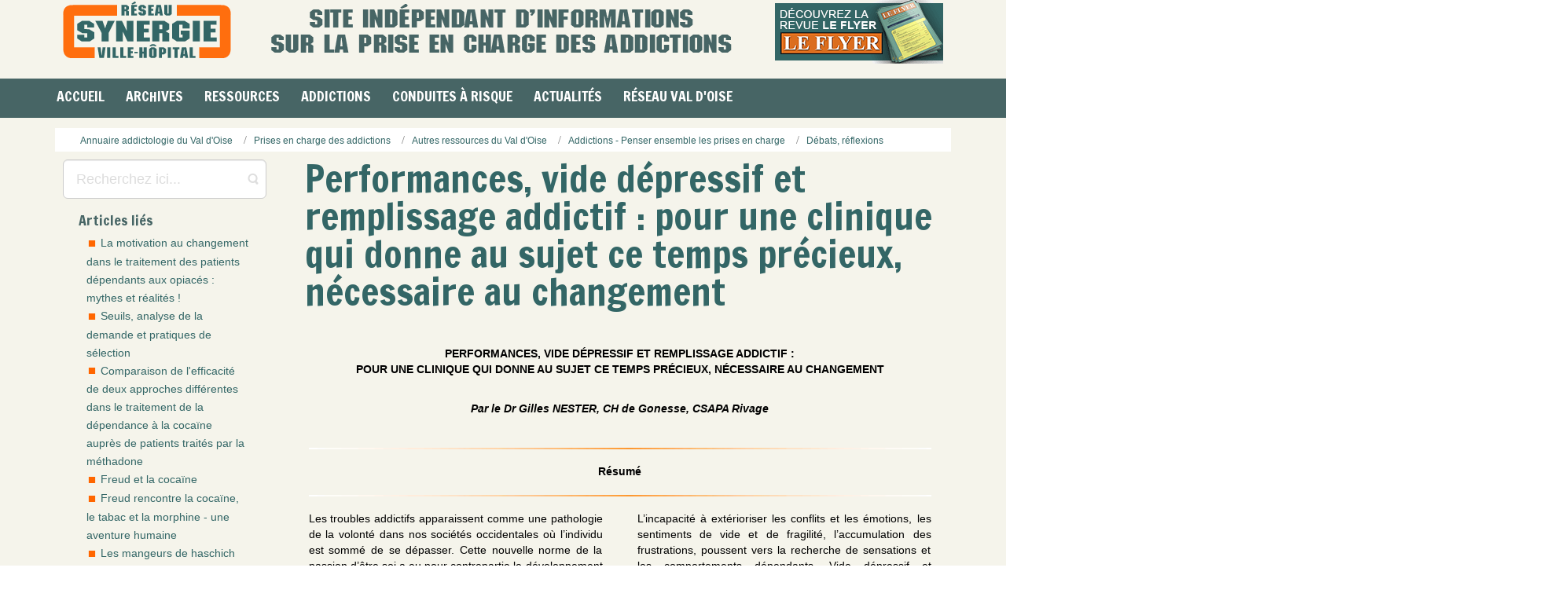

--- FILE ---
content_type: text/html; charset=utf-8
request_url: https://rvh-synergie.org/annuaire-addictologie-val-d-oise/prises-en-charge-des-addictions-1/autres-ressources-du-val-d-oise/75-addictions-penser-ensemble-les-prises-en-charge/debats-reflexions/632-performances-vide-depressif-et-remplissage-addictif-pour-une-clinique-qui-donne-au-sujet-ce-temps-precieux-necessaire-au-changement.html
body_size: 18754
content:
<!DOCTYPE html>
<html lang="fr-fr" dir="ltr">
<head>
  <base href="https://rvh-synergie.org/annuaire-addictologie-val-d-oise/prises-en-charge-des-addictions-1/autres-ressources-du-val-d-oise/75-addictions-penser-ensemble-les-prises-en-charge/debats-reflexions/632-performances-vide-depressif-et-remplissage-addictif-pour-une-clinique-qui-donne-au-sujet-ce-temps-precieux-necessaire-au-changement.html">
  <link href="/url(https://rvh-synergie.org/favicon.ico)" rel="icon" type="image/x-icon">
  <script>
    var themeHasJQuery = !!window.jQuery;
  </script>
  <script src="/templates/rvh_synergie_2021_1/jquery.js?version=1.0.650"></script>
  <script>
    window._$ = jQuery.noConflict(themeHasJQuery);
  </script>
  <meta name="viewport" content="width=device-width, initial-scale=1.0">
  <script src="/templates/rvh_synergie_2021_1/bootstrap.min.js?version=1.0.650"></script>
  <link class="" href="//fonts.googleapis.com/css?family=Francois+One:regular&subset=latin" rel="stylesheet" type="text/css">
  <script src="/templates/rvh_synergie_2021_1/layout.core.js?version=1.0.650"></script>
  <script src="/templates/rvh_synergie_2021_1/CloudZoom.js?version=1.0.650" type="text/javascript"></script>
  <meta http-equiv="content-type" content="text/html; charset=utf-8">
  <meta name="keywords" content="littéraire, psychothérapie, regard scientifique, clinique, conduites addictives,addiction">
  <meta name="og:image" content="https://rvh-synergie.org/images/filet_orange.jpg">
  <meta name="og:title" content="Performances, vide dépressif et remplissage addictif : pour une clinique qui donne au sujet ce temps précieux, nécessaire au changement">
  <meta name="og:description" content="   PERFORMANCES, VIDE DÉPRESSIF ET REMPLISSAGE ADDICTIF :POUR UNE CLINIQUE QUI DONNE AU SUJET CE TEMPS PRÉCIEUX, NÉCESSAIRE AU CHANGEMENT Par le Dr Gilles NESTER, CH de Gonesse, CSAPA Rivage Résumé Les troubles addictifs apparaissent comme une pathologi...">
  <meta name="description" content="Un outil pour les professionnels de l'est du Val d'Oise... et d'ailleurs. Une source d'informations sur les addictions, les infections virales, les souffrance psychique et les conduites à risques.">
  <title>Performances, vide dépressif et remplissage addictif : pour une clinique qui donne au sujet ce temps précieux, nécessaire au changement</title>
  <link href="/actualites/wp-content/uploads/2024/09/cropped-favicon-32x32.png" rel="shortcut icon" type="image/vnd.microsoft.icon">
  <link href="https://rvh-synergie.org/plugins/content/fastsocialshare/style/style.css" rel="stylesheet" type="text/css">
  <link href="https://rvh-synergie.org/components/com_tortags/assets/css/default.css" rel="stylesheet" type="text/css">
  <link href="https://rvh-synergie.org/components/com_tortags/assets/style.css" rel="stylesheet" type="text/css">
  <link href="https://rvh-synergie.org/modules/mod_tortags_often_clouds/tmpl/style.css" rel="stylesheet" type="text/css">
  <script type="application/json" class="joomla-script-options new">
  {"csrf.token":"12a2b4c6ad3645b30b6da24f1eb8dfcd","system.paths":{"root":"","base":""}}
  </script>
  <script src="/media/system/js/mootools-core.js" type="text/javascript"></script>
  <script src="/media/system/js/core.js" type="text/javascript"></script>
  <script src="/media/system/js/mootools-more.js" type="text/javascript"></script>
  <script src="/templates/rvh_synergie_2021_1/js/jui/jquery.min.js" type="text/javascript"></script>
  <script src="/templates/rvh_synergie_2021_1/js/jui/jquery-noconflict.js" type="text/javascript"></script>
  <script src="/media/jui/js/jquery-migrate.min.js" type="text/javascript"></script>
  <script src="https://rvh-synergie.org/components/com_tortags/assets/js/tt_main.js" type="text/javascript"></script>
  <script src="/templates/rvh_synergie_2021_1/js/jui/bootstrap.min.js" type="text/javascript"></script>
  <script type="text/javascript">
  jQuery(function($) {
                         $('.hasTip').each(function() {
                                var title = $(this).attr('title');
                                if (title) {
                                        var parts = title.split('::', 2);
                                        var mtelement = document.id(this);
                                        mtelement.store('tip:title', parts[0]);
                                        mtelement.store('tip:text', parts[1]);
                                }
                        });
                        var JTooltips = new Tips($('.hasTip').get(), {"maxTitleChars": 50,"fixed": false});
                });
  jQuery(function($){ initTooltips(); $("body").on("subform-row-add", initTooltips); function initTooltips (event, container) { container = container || document;$(container).find(".hasTooltip").tooltip({"html": true,"container": "body"});} });
  </script>
  <link rel="stylesheet" href="/templates/rvh_synergie_2021_1/css/bootstrap.min.css?version=1.0.650" media="screen">
  <link rel="stylesheet" href="/templates/rvh_synergie_2021_1/css/template.min.css?version=1.0.650" media="screen">
  <script src="/templates/rvh_synergie_2021_1/script.js?version=1.0.650"></script>
  <style>
        
        /* 
        Max width before this PARTICULAR table gets nasty
        This query will take effect for any screen smaller than 760px
        and also iPads specifically.
        */
        @media 
        only screen and (max-width: 800px),
        (min-device-width: 768px) and (max-device-width: 1024px)  {
        
                /* Force table to not be like tables anymore */
                table, thead, tbody, th, td, tr { 
                        display: block; 
                }
                
                td { 
                        /* Behave  like a "row" */
                        width: 100%; 
                        border: none;
                        position: relative;
                        padding-left: 10px; 
                }
                
                td:before { 
                        width: 100%; 
                        /* Now like a table header */
                        position: absolute;
                        /* Top/left values mimic padding */
                        top: 6px;
                        left: 6px;
                        padding-right: 10px; 
                        /* white-space: nowrap; */
                }
                
        }
        
        /* Smartphones (portrait and landscape) ----------- */
        @media only screen
        and (min-device-width : 320px)
        and (max-device-width : 480px) {
                body { 
                        padding: 0; 
                        margin: 0; 
                         }
                }
        
        /* iPads (portrait and landscape) ----------- 
        @media only screen and (min-device-width: 768px) and (max-device-width: 1024px) {
                body { 
                        width: 768px; 
                }
        }
        */
  </style>
</head>
<body class="bootstrap bd-body-6 bd-pagebackground bd-margins">
  <header class="bd-headerarea-1 bd-margins">
    <section class="bd-section-1 bd-page-width bd-tagstyles" id="section1" data-section-title="">
      <div class="bd-container-inner bd-margins clearfix">
        <div class="bd-layoutbox-26 bd-no-margins clearfix">
          <div class="bd-container-inner">
            <a class="bd-logo-4" href="https://rvh-synergie.org/" title="Retour à l'accueil"><img class="bd-imagestyles" src="https://rvh-synergie.org/templates/rvh_synergie_2021_1/images/designer/d711e760311b8497056baf98742a2697_logo_Synergie_215px.png" alt="SYNERGIE - Réseau Ville Hôpital"></a> <img class="bd-imagelink-15 hidden-sm hidden-xs bd-own-margins bd-imagestyles" src="https://rvh-synergie.org/templates/rvh_synergie_2021_1/images/designer/41e691b797cec6462a2e7b8c11643bd0_missionRVHSynergie.png"> <a class="bd-imagelink-22 bd-own-margins" href="https://rvh-synergie.org/documentation/bulletins-flyer.html"><img class="bd-imagestyles" src="https://rvh-synergie.org/templates/rvh_synergie_2021_1/images/designer/70f615c89a8c2c4cf2bb9ec389d70ee9_cartoucheLeFlyerhome.png"></a> <img class="bd-imagelink-28 hidden-md hidden-lg bd-own-margins bd-imagestyles" src="https://rvh-synergie.org/templates/rvh_synergie_2021_1/images/designer/ccd95094c60d39abad20a5f4e0bad88a_missionRVHSynergie.png">
            <div class="bd-layoutbox-7 hidden-md hidden-sm hidden-lg bd-no-margins clearfix">
              <div class="bd-container-inner"><img class="bd-imagelink-31 hidden-md hidden-sm hidden-lg bd-own-margins bd-imagestyles" src="https://rvh-synergie.org/templates/rvh_synergie_2021_1/images/designer/c1c6dd1ab3821660f6f387b2e01d0970_missionRVHSynergie.png"></div>
            </div>
          </div>
        </div>
        <div class="bd-layoutbox-3 hidden-md hidden-xs hidden-lg bd-no-margins clearfix">
          <div class="bd-container-inner"></div>
        </div>
        <div class="bd-layoutbox-14 hidden-md hidden-sm hidden-lg bd-no-margins clearfix">
          <div class="bd-container-inner"></div>
        </div>
        <nav class="bd-hmenu-1" data-responsive-menu="true" data-responsive-levels="expand on click">
          <div class="bd-responsivemenu-11 collapse-button">
            <div class="bd-container-inner">
              <div class="bd-menuitem-10">
                <a data-toggle="collapse" data-target=".bd-hmenu-1 .collapse-button + .navbar-collapse" href="#" onclick="return false;"><span>Menu</span></a>
              </div>
            </div>
          </div>
          <div class="navbar-collapse collapse">
            <div class="bd-horizontalmenu-5 bd-no-margins clearfix">
              <div class="bd-container-inner">
                <ul class="bd-menu-9 nav navbar-left nav-pills">
                  <li class="bd-menuitem-17 bd-toplevel-item item-148">
                    <a href="/"><span>Accueil</span></a>
                  </li>
                  <li class="bd-menuitem-17 bd-toplevel-item bd-submenu-icon-only item-195 deeper parent">
                    <a class="separator"><span>Archives</span></a>
                    <div class="bd-menu-10-popup">
                      <ul class="bd-menu-10 bd-no-margins">
                        <li class="bd-menuitem-18 bd-sub-item item-199">
                          <a href="/documentation/bulletins-flyer.html"><img class="bd-menu-image" src="/images/stories/icon_flyer.png" alt="Consulter les bulletins Le Flyer"><span>Consulter les bulletins Le Flyer</span></a>
                        </li>
                        <li class="bd-menuitem-18 bd-sub-item item-737">
                          <a href="/documentation/e-ditos.html"><img class="bd-menu-image" src="/images/icon-e-dito-menu.png" alt="E-ditos Le Flyer"><span>E-ditos Le Flyer</span></a>
                        </li>
                        <li class="bd-menuitem-18 bd-sub-item item-367">
                          <a href="/documentation/bulletins-correspondances.html"><img class="bd-menu-image" src="/images/stories/icon_synergie.png" alt="Consulter les bulletins Correspondances"><span>Consulter les bulletins Correspondances</span></a>
                        </li>
                      </ul>
                    </div>
                  </li>
                  <li class="bd-menuitem-17 bd-toplevel-item bd-submenu-icon-only item-149 deeper parent">
                    <a class="separator"><span>Ressources</span></a>
                    <div class="bd-menu-10-popup">
                      <ul class="bd-menu-10 bd-no-margins">
                        <li class="bd-menuitem-18 bd-sub-item item-260">
                          <a href="/ressources-et-informations-pratiques/methadone-centres-de-prescription-en-france.html"><img class="bd-menu-image" src="/images/icon-methadone-menu.png" alt="Méthadone - Centres de prescription en France"><span>Méthadone - Centres de prescription en France</span></a>
                        </li>
                        <li class="bd-menuitem-18 bd-sub-item item-751">
                          <a href="/prises-en-charge-des-addictions/fiches-patients.html"><img class="bd-menu-image" src="/images/icon-fiches-patients-menu.png" alt="Fiches Patients"><span>Fiches Patients</span></a>
                        </li>
                        <li class="bd-menuitem-18 bd-sub-item item-742">
                          <a href="https://www.psychoactif.org/forum/" target="_blank"><img class="bd-menu-image" src="/images/icon-psychoactif-menu.png" alt="Forum PsychoActif"><span>Forum PsychoActif</span></a>
                        </li>
                        <li class="bd-menuitem-18 bd-sub-item item-743">
                          <a href="https://www.psychonaut.com/" target="_blank"><img class="bd-menu-image" src="/images/icon-psychonaut-menu.png" alt="Forum Psychonaut"><span>Forum Psychonaut</span></a>
                        </li>
                        <li class="bd-menuitem-18 bd-sub-item item-744">
                          <a href="http://www.rdr-a-distance.info/" target="_blank"><img class="bd-menu-image" src="/images/icon-rdr-menu.png" alt="Réduction des risques à distance"><span>Réduction des risques à distance</span></a>
                        </li>
                        <li class="bd-menuitem-18 bd-sub-item item-259">
                          <a href="http://www.drogues.gouv.fr/etre-aide/ou-trouver-laide" target="_blank"><img class="bd-menu-image" src="/images/icon-mildeca-menu.png" alt="Annuaire MILDECA (Drogues et toxicomanie)"><span>Annuaire MILDECA (Drogues et toxicomanie)</span></a>
                        </li>
                        <li class="bd-menuitem-18 bd-sub-item item-246">
                          <a href="/ressources-et-informations-pratiques/consultez-nos-liens-sites-web-selectionnes.html"><img class="bd-menu-image" src="/images/stories/icon_annuaire_fr.png" alt="Sites Web sélectionnés"><span>Sites Web sélectionnés</span></a>
                        </li>
                      </ul>
                    </div>
                  </li>
                  <li class="bd-menuitem-17 bd-toplevel-item bd-submenu-icon-only item-138 deeper parent">
                    <a href="/prises-en-charge-des-addictions.html"><span>Addictions</span></a>
                    <div class="bd-menu-10-popup">
                      <ul class="bd-menu-10 bd-no-margins">
                        <li class="bd-menuitem-18 bd-sub-item item-206 deeper parent">
                          <a href="/prises-en-charge-des-addictions/comorbidites.html"><span>Comorbidités</span></a>
                          <div class="bd-menu-10-popup">
                            <ul class="bd-menu-10 bd-no-margins">
                              <li class="bd-menuitem-18 bd-sub-item item-263">
                                <a href="/prises-en-charge-des-addictions/comorbidites/cancers-et-problemes-cardio.html"><span>Cancers et problèmes cardio...</span></a>
                              </li>
                              <li class="bd-menuitem-18 bd-sub-item item-264">
                                <a href="/prises-en-charge-des-addictions/comorbidites/comorbidites-psychiatriques.html"><span>Comorbidités psychiatriques</span></a>
                              </li>
                              <li class="bd-menuitem-18 bd-sub-item item-262">
                                <a href="/prises-en-charge-des-addictions/comorbidites/douleurs-chroniques.html"><span>Douleurs chroniques</span></a>
                              </li>
                              <li class="bd-menuitem-18 bd-sub-item item-1351">
                                <a href="/prises-en-charge-des-addictions/comorbidites/infections-virales-2.html"><span>Infections virales (VIH, VHC, ...)</span></a>
                              </li>
                            </ul>
                          </div>
                        </li>
                        <li class="bd-menuitem-18 bd-sub-item item-207 deeper parent">
                          <a href="/prises-en-charge-des-addictions/contextes-de-vulnerabilite.html"><span>Contextes de vulnérabilité</span></a>
                          <div class="bd-menu-10-popup">
                            <ul class="bd-menu-10 bd-no-margins">
                              <li class="bd-menuitem-18 bd-sub-item item-252">
                                <a href="/prises-en-charge-des-addictions/contextes-de-vulnerabilite/grossesse.html"><span>Grossesse</span></a>
                              </li>
                              <li class="bd-menuitem-18 bd-sub-item item-251">
                                <a href="/prises-en-charge-des-addictions/contextes-de-vulnerabilite/hygiene-de-vie.html"><span>Hygiène de Vie</span></a>
                              </li>
                              <li class="bd-menuitem-18 bd-sub-item item-328">
                                <a href="/prises-en-charge-des-addictions/contextes-de-vulnerabilite/judiciarisation-et-milieu-carceral-1.html"><span>Judiciarisation et milieu carcéral</span></a>
                              </li>
                              <li class="bd-menuitem-18 bd-sub-item item-253">
                                <a href="/prises-en-charge-des-addictions/contextes-de-vulnerabilite/migrants.html"><span>Migrants</span></a>
                              </li>
                              <li class="bd-menuitem-18 bd-sub-item item-299">
                                <a href="/prises-en-charge-des-addictions/contextes-de-vulnerabilite/pauvrete.html"><span>Pauvreté</span></a>
                              </li>
                              <li class="bd-menuitem-18 bd-sub-item item-300">
                                <a href="/prises-en-charge-des-addictions/contextes-de-vulnerabilite/prostitution.html"><span>Prostitution</span></a>
                              </li>
                            </ul>
                          </div>
                        </li>
                        <li class="bd-menuitem-18 bd-sub-item item-208">
                          <a href="/prises-en-charge-des-addictions/debats-reflexions.html"><span>Débats, réflexions</span></a>
                        </li>
                        <li class="bd-menuitem-18 bd-sub-item item-343">
                          <a href="/prises-en-charge-des-addictions/fiches-patients.html"><span>Fiches Patients</span></a>
                        </li>
                        <li class="bd-menuitem-18 bd-sub-item item-205 deeper parent">
                          <a href="/prises-en-charge-des-addictions/produits-et-usages.html"><span>Produits et usages</span></a>
                          <div class="bd-menu-10-popup">
                            <ul class="bd-menu-10 bd-no-margins">
                              <li class="bd-menuitem-18 bd-sub-item item-322">
                                <a href="/prises-en-charge-des-addictions/produits-et-usages/addiction-sans-produits.html"><span>Addiction sans produits</span></a>
                              </li>
                              <li class="bd-menuitem-18 bd-sub-item item-295">
                                <a href="/prises-en-charge-des-addictions/produits-et-usages/alcool.html"><span>Alcool</span></a>
                              </li>
                              <li class="bd-menuitem-18 bd-sub-item item-269">
                                <a href="/prises-en-charge-des-addictions/produits-et-usages/cannabis.html"><span>Cannabis</span></a>
                              </li>
                              <li class="bd-menuitem-18 bd-sub-item item-268">
                                <a href="/prises-en-charge-des-addictions/produits-et-usages/cocaine-et-crack.html"><span>Cocaïne et crack</span></a>
                              </li>
                              <li class="bd-menuitem-18 bd-sub-item item-267">
                                <a href="/prises-en-charge-des-addictions/produits-et-usages/drogues-de-synthese.html"><span>Drogues de synthèse</span></a>
                              </li>
                              <li class="bd-menuitem-18 bd-sub-item item-266">
                                <a href="/prises-en-charge-des-addictions/produits-et-usages/opiaces-morphine-heroine.html"><span>Opiacés (morphine, héroïne)</span></a>
                              </li>
                              <li class="bd-menuitem-18 bd-sub-item item-265">
                                <a href="/prises-en-charge-des-addictions/produits-et-usages/tabac.html"><span>Tabac</span></a>
                              </li>
                            </ul>
                          </div>
                        </li>
                        <li class="bd-menuitem-18 bd-sub-item item-204 deeper parent">
                          <a href="/prises-en-charge-des-addictions/therapeutiques.html"><span>Thérapeutiques</span></a>
                          <div class="bd-menu-10-popup">
                            <ul class="bd-menu-10 bd-no-margins">
                              <li class="bd-menuitem-18 bd-sub-item item-232">
                                <a href="/prises-en-charge-des-addictions/therapeutiques/alcoologie.html"><span>Alcoologie</span></a>
                              </li>
                              <li class="bd-menuitem-18 bd-sub-item item-234">
                                <a href="/prises-en-charge-des-addictions/therapeutiques/bas-seuil-et-therapeutiques.html"><span>Bas seuil et thérapeutiques</span></a>
                              </li>
                              <li class="bd-menuitem-18 bd-sub-item item-235">
                                <a href="/prises-en-charge-des-addictions/therapeutiques/buprenorphine-hd.html"><span>Buprénorphine HD</span></a>
                              </li>
                              <li class="bd-menuitem-18 bd-sub-item item-257">
                                <a href="/prises-en-charge-des-addictions/therapeutiques/substitut-methadone.html"><span>Méthadone</span></a>
                              </li>
                              <li class="bd-menuitem-18 bd-sub-item item-237">
                                <a href="/prises-en-charge-des-addictions/therapeutiques/prise-en-charge-hospitaliere.html"><span>Prise en charge hospitalière</span></a>
                              </li>
                              <li class="bd-menuitem-18 bd-sub-item item-239">
                                <a href="/prises-en-charge-des-addictions/therapeutiques/psychotherapies.html"><span>Psychothérapies</span></a>
                              </li>
                              <li class="bd-menuitem-18 bd-sub-item item-240">
                                <a href="/prises-en-charge-des-addictions/therapeutiques/reduction-des-risques.html"><span>Réduction des risques</span></a>
                              </li>
                              <li class="bd-menuitem-18 bd-sub-item item-241">
                                <a href="/prises-en-charge-des-addictions/therapeutiques/secret-professionnel.html"><span>Secret professionnel</span></a>
                              </li>
                              <li class="bd-menuitem-18 bd-sub-item item-244">
                                <a href="/prises-en-charge-des-addictions/therapeutiques/substitution-mso.html"><span>Substitution (MSO)</span></a>
                              </li>
                              <li class="bd-menuitem-18 bd-sub-item item-242">
                                <a href="/prises-en-charge-des-addictions/therapeutiques/tabacologie.html"><span>Tabacologie</span></a>
                              </li>
                              <li class="bd-menuitem-18 bd-sub-item item-245">
                                <a href="/prises-en-charge-des-addictions/therapeutiques/ville-generalistes-et-pharmaciens.html"><span>Ville : Généralistes et...</span></a>
                              </li>
                            </ul>
                          </div>
                        </li>
                        <li class="bd-menuitem-18 bd-sub-item item-973">
                          <a href="/prises-en-charge-des-addictions/vu-d-ailleurs.html"><span>Vu d'ailleurs</span></a>
                        </li>
                      </ul>
                    </div>
                  </li>
                  <li class="bd-menuitem-17 bd-toplevel-item bd-submenu-icon-only item-128 deeper parent">
                    <a class="separator"><span>Conduites à risque</span></a>
                    <div class="bd-menu-10-popup">
                      <ul class="bd-menu-10 bd-no-margins">
                        <li class="bd-menuitem-18 bd-sub-item item-137">
                          <a href="/prevention-des-conduites-a-risques-des-jeunes/adolescence.html"><span>Adolescence</span></a>
                        </li>
                        <li class="bd-menuitem-18 bd-sub-item item-958">
                          <a href="/prevention-des-conduites-a-risques-des-jeunes/comportements-sexuels-a-risque.html"><span>Comportements sexuels à risque</span></a>
                        </li>
                        <li class="bd-menuitem-18 bd-sub-item item-130">
                          <a href="/prevention-des-conduites-a-risques-des-jeunes/conduites-a-risque.html"><span>Conduites à risque</span></a>
                        </li>
                        <li class="bd-menuitem-18 bd-sub-item item-145">
                          <a href="/prevention-des-conduites-a-risques-des-jeunes/conduites-addictives.html"><span>Conduites addictives</span></a>
                        </li>
                        <li class="bd-menuitem-18 bd-sub-item item-464">
                          <a href="/prevention-des-conduites-a-risques-des-jeunes/cyber-mesusage-abus-d-ecran.html"><span>Cyber mésusage - Abus d'écran</span></a>
                        </li>
                        <li class="bd-menuitem-18 bd-sub-item item-325">
                          <a href="/prevention-des-conduites-a-risques-des-jeunes/economie-parallele-et-trafics.html"><span>Economie parallèle et trafics</span></a>
                        </li>
                        <li class="bd-menuitem-18 bd-sub-item item-330">
                          <a href="/prevention-des-conduites-a-risques-des-jeunes/insertion.html"><span>Insertion</span></a>
                        </li>
                        <li class="bd-menuitem-18 bd-sub-item item-319">
                          <a href="/prevention-des-conduites-a-risques-des-jeunes/parentalite.html"><span>Parentalité</span></a>
                        </li>
                        <li class="bd-menuitem-18 bd-sub-item item-326">
                          <a href="/prevention-des-conduites-a-risques-des-jeunes/scolarite.html"><span>Scolarité</span></a>
                        </li>
                        <li class="bd-menuitem-18 bd-sub-item item-213">
                          <a href="/prevention-des-conduites-a-risques-des-jeunes/souffrance-psychique-des-jeunes.html"><span>Souffrance psychique des jeunes</span></a>
                        </li>
                        <li class="bd-menuitem-18 bd-sub-item item-333">
                          <a href="/prevention-des-conduites-a-risques-des-jeunes/violence.html"><span>Violence</span></a>
                        </li>
                      </ul>
                    </div>
                  </li>
                  <li class="bd-menuitem-17 bd-toplevel-item bd-submenu-icon-only item-550 deeper parent"><a href="https://rvh-synergie.org/actualites/">Actualités<span></span></a></li>
<li class="bd-menuitem-17 bd-toplevel-item bd-submenu-icon-only item-336 deeper parent">
                    <a class="separator"><span>Réseau Val d'Oise</span></a>
                    <div class="bd-menu-10-popup">
                      <ul class="bd-menu-10 bd-no-margins">
                        <li class="bd-menuitem-18 bd-sub-item item-183">
                          <a href="/reseau-val-doise/annuaire-ressources-est-val-d-oise.html"><img class="bd-menu-image" src="/images/stories/icon_annuaire_95.png" alt="Annuaire des ressources est Val d'Oise"><span>Annuaire des ressources est Val d'Oise</span></a>
                        </li>
                        <li class="bd-menuitem-18 bd-sub-item item-203 deeper parent">
                          <a href="/reseau-val-doise/annuaire-addictologie-val-d-oise.html"><img class="bd-menu-image" src="/images/stories/icon_travailler_ensemble.png" alt="Annuaire addictologie du Val d'Oise"><span>Annuaire addictologie du Val d'Oise</span></a>
                          <div class="bd-menu-10-popup">
                            <ul class="bd-menu-10 bd-no-margins">
                              <li class="bd-menuitem-18 bd-sub-item item-210 deeper parent">
                                <a href="/reseau-val-doise/annuaire-addictologie-val-d-oise/prises-en-charge-des-addictions-1.html"><span>Prises en charge des addictions</span></a>
                                <div class="bd-menu-10-popup">
                                  <ul class="bd-menu-10 bd-no-margins">
                                    <li class="bd-menuitem-18 bd-sub-item item-313">
                                      <a href="/reseau-val-doise/annuaire-addictologie-val-d-oise/prises-en-charge-des-addictions-1/alcooliques-anonymes.html"><span>Alcooliques anonymes</span></a>
                                    </li>
                                    <li class="bd-menuitem-18 bd-sub-item item-310">
                                      <a href="/reseau-val-doise/annuaire-addictologie-val-d-oise/prises-en-charge-des-addictions-1/consultation-de-tabacologie-du-ch-de-gonesse.html"><span>Consultation de tabacologie</span></a>
                                    </li>
                                    <li class="bd-menuitem-18 bd-sub-item item-335">
                                      <a href="/reseau-val-doise/annuaire-addictologie-val-d-oise/prises-en-charge-des-addictions-1/elsa-hopital-de-gonesse.html"><span>ELSA, Hôpital de Gonesse</span></a>
                                    </li>
                                    <li class="bd-menuitem-18 bd-sub-item item-342">
                                      <a href="/reseau-val-doise/annuaire-addictologie-val-d-oise/prises-en-charge-des-addictions-1/liste-des-consultations-jeunes-consommateurs-du-95.html"><span>Liste des Consultations Jeunes Consommateurs du 95</span></a>
                                    </li>
                                    <li class="bd-menuitem-18 bd-sub-item item-323">
                                      <a href="/reseau-val-doise/annuaire-addictologie-val-d-oise/prises-en-charge-des-addictions-1/reseau-pass-95-csapa-insertion.html"><span>Réseau Pass (95) - CSAPA & Insertion</span></a>
                                    </li>
                                    <li class="bd-menuitem-18 bd-sub-item item-311">
                                      <a href="/reseau-val-doise/annuaire-addictologie-val-d-oise/prises-en-charge-des-addictions-1/rivage-centre-de-soin-specialise.html"><span>Rivage, CSAPA, Sarcelles</span></a>
                                    </li>
                                    <li class="bd-menuitem-18 bd-sub-item item-312">
                                      <a href="/reseau-val-doise/annuaire-addictologie-val-d-oise/prises-en-charge-des-addictions-1/rvh-synergie.html"><span>RVH Synergie</span></a>
                                    </li>
                                    <li class="bd-menuitem-18 bd-sub-item item-338">
                                      <a href="/reseau-val-doise/annuaire-addictologie-val-d-oise/prises-en-charge-des-addictions-1/autres-ressources-du-val-d-oise.html"><span>Autres ressources du Val d'Oise</span></a>
                                    </li>
                                  </ul>
                                </div>
                              </li>
                            </ul>
                          </div>
                        </li>
                        <li class="bd-menuitem-18 bd-sub-item item-200">
                          <a href="/reseau-val-doise/sites-internet-ressources-val-d-oise.html"><img class="bd-menu-image" src="/images/stories/icon_liens_internet.png" alt="Sites internet des ressources Val d'Oise"><span>Sites internet des ressources Val d'Oise</span></a>
                        </li>
                        <li class="bd-menuitem-18 bd-sub-item item-337 deeper parent">
                          <a href="/reseau-val-doise/travailler-ensemble-en-est-val-d-oise.html"><img class="bd-menu-image" src="/images/stories/icon_travailler_ensemble.png" alt="Travailler ensemble en Est Val d'Oise"><span>Travailler ensemble en Est Val d'Oise</span></a>
                          <div class="bd-menu-10-popup">
                            <ul class="bd-menu-10 bd-no-margins">
                              <li class="bd-menuitem-18 bd-sub-item item-308">
                                <a href="/reseau-val-doise/travailler-ensemble-en-est-val-d-oise/acces-a-la-contraception.html"><span>Accès à la contraception</span></a>
                              </li>
                              <li class="bd-menuitem-18 bd-sub-item item-216">
                                <a href="/reseau-val-doise/travailler-ensemble-en-est-val-d-oise/acces-aux-droits-sociaux.html"><span>Accès aux droits sociaux</span></a>
                              </li>
                              <li class="bd-menuitem-18 bd-sub-item item-215">
                                <a href="/reseau-val-doise/travailler-ensemble-en-est-val-d-oise/acces-aux-soins.html"><span>Accès aux soins</span></a>
                              </li>
                              <li class="bd-menuitem-18 bd-sub-item item-306">
                                <a href="/reseau-val-doise/travailler-ensemble-en-est-val-d-oise/accompagnement-des-migrants.html"><span>Accompagnement des migrants</span></a>
                              </li>
                              <li class="bd-menuitem-18 bd-sub-item item-305">
                                <a href="/reseau-val-doise/travailler-ensemble-en-est-val-d-oise/accompagnement-dun-public-jeune.html"><span>Accompagnement d'un public jeune</span></a>
                              </li>
                              <li class="bd-menuitem-18 bd-sub-item item-303">
                                <a href="/reseau-val-doise/travailler-ensemble-en-est-val-d-oise/hebergement-et-logement.html"><span>Hébergement et logement</span></a>
                              </li>
                              <li class="bd-menuitem-18 bd-sub-item item-317">
                                <a href="/reseau-val-doise/travailler-ensemble-en-est-val-d-oise/infections-virales-vih-vhc-ist.html"><span>Infections Virales - VIH, VHC, IST</span></a>
                              </li>
                              <li class="bd-menuitem-18 bd-sub-item item-304">
                                <a href="/reseau-val-doise/travailler-ensemble-en-est-val-d-oise/insertion-formation-accompagnement-vers-lemploi.html"><span>Insertion : formation, accompag...</span></a>
                              </li>
                              <li class="bd-menuitem-18 bd-sub-item item-212">
                                <a href="/reseau-val-doise/travailler-ensemble-en-est-val-d-oise/justice.html"><span>Justice</span></a>
                              </li>
                              <li class="bd-menuitem-18 bd-sub-item item-302">
                                <a href="/reseau-val-doise/travailler-ensemble-en-est-val-d-oise/precarite.html"><span>Précarité</span></a>
                              </li>
                              <li class="bd-menuitem-18 bd-sub-item item-211">
                                <a href="/reseau-val-doise/travailler-ensemble-en-est-val-d-oise/prises-en-charge-des-comorbidites.html"><span>Prises en charge des comorbidités</span></a>
                              </li>
                              <li class="bd-menuitem-18 bd-sub-item item-309">
                                <a href="/reseau-val-doise/travailler-ensemble-en-est-val-d-oise/soutien-a-la-parentalite.html"><span>Soutien à la parentalité</span></a>
                              </li>
                              <li class="bd-menuitem-18 bd-sub-item item-307">
                                <a href="/reseau-val-doise/travailler-ensemble-en-est-val-d-oise/violences-contre-les-femmes.html"><span>Violences contre les femmes</span></a>
                              </li>
                            </ul>
                          </div>
                        </li>
                      </ul>
                    </div>
                  </li>
                </ul>
              </div>
            </div>
          </div>
        </nav><img class="bd-imagelink-24 hidden-md hidden-xs hidden-lg bd-own-margins bd-imagestyles" src="https://rvh-synergie.org/templates/rvh_synergie_2021_1/images/designer/ccd95094c60d39abad20a5f4e0bad88a_missionRVHSynergie.png">
        <div class="bd-flexalign-1 bd-no-margins bd-flexalign">
          <form id="search-6" role="form" class="bd-search-6 hidden-md hidden-sm hidden-lg form-inline" name="search" action="/index.php" method="post">
            <div class="bd-container-inner">
              <input type="hidden" name="task" value="search"> <input type="hidden" name="option" value="com_search">
              <div class="bd-search-wrapper">
                <input type="text" name="searchword" class="bd-bootstrapinput-12 form-control input-lg" placeholder="Recherchez ici..."> <a href="#" class="bd-icon-25 bd-icon" link-disable="true"></a>
              </div>
              <script>
              (function (jQuery, $) {
                jQuery('.bd-search-6 .bd-icon-25').on('click', function (e) {
                    e.preventDefault();
                    jQuery('#search-6').submit();
                });
              })(window._$, window._$);
              </script>
            </div>
          </form>
        </div>
      </div>
    </section>
  </header>
  <div class="bd-stretchtobottom-3 bd-stretch-to-bottom" data-control-selector=".bd-contentlayout-6">
    <div class="bd-contentlayout-6 bd-sheetstyles bd-no-margins bd-margins">
      <div class="bd-container-inner">
        <div class="bd-flex-vertical bd-stretch-inner bd-contentlayout-offset">
          <aside class="bd-sidebararea-1-column bd-flex-vertical bd-flex-fixed">
            <div class="bd-sidebararea-1 bd-flex-wide bd-margins">
              <div class="bd-breadcrumbs-1 bd-no-margins">
                <div class="bd-container-inner">
                  <ol class="breadcrumb">
                    <li>
                      <div class="bd-breadcrumbslink-1">
                        <a href="/reseau-val-doise/annuaire-addictologie-val-d-oise.html">Annuaire addictologie du Val d'Oise</a>
                      </div>
                    </li>
                    <li>
                      <div class="bd-breadcrumbslink-1">
                        <a href="/annuaire-addictologie-val-d-oise/prises-en-charge-des-addictions-1.html">Prises en charge des addictions</a>
                      </div>
                    </li>
                    <li>
                      <div class="bd-breadcrumbslink-1">
                        <a href="/annuaire-addictologie-val-d-oise/prises-en-charge-des-addictions-1/autres-ressources-du-val-d-oise.html">Autres ressources du Val d'Oise</a>
                      </div>
                    </li>
                    <li>
                      <div class="bd-breadcrumbslink-1">
                        <a href="/annuaire-addictologie-val-d-oise/prises-en-charge-des-addictions-1/autres-ressources-du-val-d-oise/112-addictions-penser-ensemble-les-prises-en-charge.html">Addictions - Penser ensemble les prises en charge</a>
                      </div>
                    </li>
                    <li>
                      <div class="bd-breadcrumbslink-1">
                        <a href="/annuaire-addictologie-val-d-oise/prises-en-charge-des-addictions-1/autres-ressources-du-val-d-oise/75-addictions-penser-ensemble-les-prises-en-charge/debats-reflexions.html">Débats, réflexions</a>
                      </div>
                    </li>
                  </ol>
                </div>
              </div>
            </div>
          </aside>
          <div class="bd-flex-horizontal bd-flex-wide bd-no-margins">
            <aside class="bd-sidebararea-3-column hidden-xs bd-flex-vertical bd-flex-fixed">
              <div class="bd-sidebararea-3 hidden-xs bd-flex-wide bd-margins">
                <form id="search-14" role="form" class="bd-search-14 form-inline" name="search" action="/index.php" method="post">
                  <div class="bd-container-inner">
                    <input type="hidden" name="task" value="search"> <input type="hidden" name="option" value="com_search">
                    <div class="bd-search-wrapper">
                      <input type="text" name="searchword" class="bd-bootstrapinput-16 form-control input-lg" placeholder="Recherchez ici..."> <a href="#" class="bd-icon-40 bd-icon" link-disable="true"></a>
                    </div>
                    <script>
                    (function (jQuery, $) {
                    jQuery('.bd-search-14 .bd-icon-40').on('click', function (e) {
                    e.preventDefault();
                    jQuery('#search-14').submit();
                    });
                    })(window._$, window._$);
                    </script>
                  </div>
                </form>
                <div class="bd-joomlaposition-1 clearfix">
                  <div class="bd-block-8 bd-own-margins">
                    <div class="bd-blockheader bd-tagstyles">
                      <h4>Articles liés</h4>
                    </div>
                    <div class="bd-blockcontent bd-tagstyles">
                      <ul class="relateditems mod-list">
                        <li>
                          <a href="/prises-en-charge-des-addictions/therapeutiques/psychotherapies/107-la-motivation-au-changement-dans-le-traitement-des-patients-dependants-aux-opiaces-mythes-et-realites-.html">La motivation au changement dans le traitement des patients dépendants aux opiacés : mythes et réalités !</a>
                        </li>
                        <li>
                          <a href="/prises-en-charge-des-addictions/therapeutiques/bas-seuil-et-therapeutiques/97-seuils-analyse-de-la-demande-et-pratiques-de-selection.html">Seuils, analyse de la demande et pratiques de sélection</a>
                        </li>
                        <li>
                          <a href="/prises-en-charge-des-addictions/produits-et-usages/cocaine-et-crack/135-comparaison-de-lefficacite-de-deux-approches-differentes-dans-le-traitement-de-la-dependance-a-la-cocaine-aupres-de-patients-traites-par-la-methadone.html">Comparaison de l'efficacité de deux approches différentes dans le traitement de la dépendance à la cocaïne auprès de patients traités par la méthadone</a>
                        </li>
                        <li>
                          <a href="/prises-en-charge-des-addictions/produits-et-usages/cocaine-et-crack/132-freud-et-la-cocaine.html">Freud et la cocaïne</a>
                        </li>
                        <li>
                          <a href="/prises-en-charge-des-addictions/produits-et-usages/cocaine-et-crack/131-freud-rencontre-la-cocaine-le-tabac-et-la-morphine-une-aventure-humaine.html">Freud rencontre la cocaïne, le tabac et la morphine - une aventure humaine</a>
                        </li>
                        <li>
                          <a href="/prises-en-charge-des-addictions/produits-et-usages/cannabis/124-les-mangeurs-de-haschich-2-litterature-et-cannabis-au-xxe-siecle.html">Les mangeurs de haschich (2) - littérature et cannabis au XXe siècle</a>
                        </li>
                        <li>
                          <a href="/prises-en-charge-des-addictions/produits-et-usages/cocaine-et-crack/130-cocaine-et-addictions-approches-neurobiologiques-et-therapeutiques.html">Cocaïne et addictions, approches neurobiologiques et thérapeutiques</a>
                        </li>
                        <li>
                          <a href="/prises-en-charge-des-addictions/produits-et-usages/cannabis/123-les-mangeurs-de-haschich-litterature-et-cannabis-au-xixe-siecle.html">Les mangeurs de haschich - littérature et cannabis au XIXe siècle</a>
                        </li>
                        <li>
                          <a href="/prises-en-charge-des-addictions/produits-et-usages/cocaine-et-crack/128-cocaine-des-traitements-possibles.html">Cocaïne : des traitements possibles</a>
                        </li>
                        <li>
                          <a href="/prises-en-charge-des-addictions/produits-et-usages/opiaces-morphine-heroine/144-qmorphineq-une-nouvelle-de-mikhail-boulgakov.html">"Morphine" une nouvelle de Mikhaïl Boulgakov</a>
                        </li>
                      </ul>
                    </div>
                  </div>
                  <div class="bd-block-8 bd-own-margins">
                    <div class="bd-blockheader bd-tagstyles">
                      <h4>Qui est connecté ?</h4>
                    </div>
                    <div class="bd-blockcontent bd-tagstyles">
                      <p>Nous avons 524 invités et aucun membre en ligne</p>
                    </div>
                  </div>
                  <div class="bd-block-8 bd-own-margins">
                    <div class="bd-blockheader bd-tagstyles">
                      <h4>Mots-clés les plus lus</h4>
                    </div>
                    <div class="bd-blockcontent bd-tagstyles">
                      <div class="tortags_oftn_clouds tortags">
                        <a class="tag9" href="/component/tortags/methadone.html?Itemid=110" title="Méthadone">Méthadone</a> <a class="tag5" href="/component/tortags/substitution.html?Itemid=110" title="substitution">substitution</a> <a class="tag5" href="/component/tortags/mso.html?Itemid=110" title="MSO">MSO</a> <a class="tag5" href="/component/tortags/tso.html?Itemid=110" title="TSO">TSO</a> <a class="tag4" href="/component/tortags/souffrance_psychique_des_jeunes.html?Itemid=110" title="souffrance psychique des jeunes">souffrance psychique des jeunes</a> <a class="tag4" href="/component/tortags/buprenorphine.html?Itemid=110" title="Buprénorphine">Buprénorphine</a> <a class="tag4" href="/component/tortags/litteraire.html?Itemid=110" title="littéraire">littéraire</a> <a class="tag3" href="/component/tortags/parentalite.html?Itemid=110" title="parentalité">parentalité</a> <a class="tag3" href="/component/tortags/alcool.html?Itemid=110" title="alcool">alcool</a> <a class="tag3" href="/component/tortags/insertion.html?Itemid=110" title="insertion">insertion</a> <a class="tag3" href="/component/tortags/infections_virales.html?Itemid=110" title="infections virales">infections virales</a> <a class="tag3" href="/component/tortags/reduction_des_risques.html?Itemid=110" title="réduction des risques">réduction des risques</a> <a class="tag3" href="/component/tortags/addiction.html?Itemid=110" title="addiction">addiction</a> <a class="tag3" href="/component/tortags/vhc.html?Itemid=110" title="VHC">VHC</a> <a class="tag3" href="/component/tortags/opiaces.html?Itemid=110" title="opiacés">opiacés</a> <a class="tag3" href="/component/tortags/regard_scientifique.html?Itemid=110" title="regard scientifique">regard scientifique</a> <a class="tag2" href="/component/tortags/cocaine_et_crack.html?Itemid=110" title="Cocaïne et Crack">Cocaïne et Crack</a> <a class="tag2" href="/component/tortags/prevention.html?Itemid=110" title="prévention">prévention</a> <a class="tag2" href="/component/tortags/cannabis.html?Itemid=110" title="cannabis">cannabis</a> <a class="tag2" href="/component/tortags/emploi.html?Itemid=110" title="emploi">emploi</a> <a class="tag2" href="/component/tortags/grossesse.html?Itemid=110" title="grossesse">grossesse</a> <a class="tag2" href="/component/tortags/tabac.html?Itemid=110" title="tabac">tabac</a> <a class="tag2" href="/component/tortags/comorbidites_psychiatriques.html?Itemid=110" title="comorbidités psychiatriques">comorbidités psychiatriques</a> <a class="tag2" href="/component/tortags/correspondances.html?Itemid=110" title="Correspondances">Correspondances</a> <a class="tag2" href="/component/tortags/psychotherapie.html?Itemid=110" title="psychothérapie">psychothérapie</a> <a class="tag2" href="/component/tortags/conduite_a_risques.html?Itemid=110" title="conduite à risques">conduite à risques</a> <a class="tag2" href="/component/tortags/vih.html?Itemid=110" title="VIH">VIH</a> <a class="tag2" href="/component/tortags/philosophie.html?Itemid=110" title="philosophie">philosophie</a> <a class="tag1" href="/component/tortags/opioide.html?Itemid=110" title="opioïde">opioïde</a> <a class="tag1" href="/component/tortags/economie_parallele.html?Itemid=110" title="économie parallèle">économie parallèle</a>
                      </div>
                    </div>
                  </div>
                  <div class="bd-block-8 bd-own-margins">
                    <div class="bd-blockheader bd-tagstyles">
                      <h4>Ressources</h4>
                    </div>
                    <div class="bd-blockcontent bd-tagstyles">
                      <ul class="latestnewsstyle-headline bd-bulletlist">
                        <li class="item-594">
                          <a href="/ressources-et-informations-pratiques/methadone-centres-de-prescription-en-france.html"><span>Méthadone - Centres de prescription en France</span></a>
                        </li>
                        <li class="item-592">
                          <a href="/ressources-et-informations-pratiques/consultez-nos-liens-sites-web-selectionnes.html"><span>Sites Web sélectionnés</span></a>
                        </li>
                        <li class="item-593">
                          <a href="http://www.drogues.gouv.fr/etre-aide/ou-trouver-laide" target="_blank"><span>Annuaire MILDECA (Drogues et toxicomanie)</span></a>
                        </li>
                        <li class="item-745">
                          <a href="https://www.psychoactif.org/forum/" target="_blank"><span>Forum PsychoActif</span></a>
                        </li>
                        <li class="item-746">
                          <a href="https://www.psychonaut.com/" target="_blank"><span>Forum Psychonaut</span></a>
                        </li>
                        <li class="item-747">
                          <a href="http://www.rdr-a-distance.info/" target="_blank"><span>Réduction des risques à distance</span></a>
                        </li>
                        <li class="item-752">
                          <a href="/prises-en-charge-des-addictions/fiches-patients.html"><span>Fiches Patients</span></a>
                        </li>
                      </ul>
                    </div>
                  </div>
                  <div class="bd-block-8 bd-own-margins">
                    <div class="bd-blockheader bd-tagstyles">
                      <h4>Réseau Val d'Oise</h4>
                    </div>
                    <div class="bd-blockcontent bd-tagstyles">
                      <ul class="latestnewsstyle-headline bd-bulletlist">
                        <li class="item-621 active parent">
                          <a href="/reseau-val-doise/annuaire-addictologie-val-d-oise.html"><span>Annuaire addictologie du Val d'Oise</span></a>
                        </li>
                        <li class="item-590">
                          <a href="/reseau-val-doise/annuaire-ressources-est-val-d-oise.html"><span>Annuaire ressources est Val d'Oise</span></a>
                        </li>
                        <li class="item-591">
                          <a href="/reseau-val-doise/sites-internet-ressources-val-d-oise.html"><span>Sites internet Ressources Val d'Oise</span></a>
                        </li>
                        <li class="item-622 parent">
                          <a href="/reseau-val-doise/travailler-ensemble-en-est-val-d-oise.html"><span>Travailler ensemble en Est Val d'Oise</span></a>
                        </li>
                      </ul>
                    </div>
                  </div>
                  <div class="bd-block-8 bd-own-margins">
                    <div class="bd-blockheader bd-tagstyles">
                      <h4>Addictions</h4>
                    </div>
                    <div class="bd-blockcontent bd-tagstyles">
                      <ul class="latestnewsstyle-headline bd-bulletlist">
                        <li class="item-647 parent">
                          <span>Penser ensemble les prises en charge</span>
                        </li>
                      </ul>
                    </div>
                  </div>
                  <div class="bd-block-8 bd-own-margins">
                    <div class="bd-blockheader bd-tagstyles">
                      <h4>Conduites à risque</h4>
                    </div>
                    <div class="bd-blockcontent bd-tagstyles">
                      <ul class="latestnewsstyle-headline bd-bulletlist">
                        <li class="item-716">
                          <a href="/prevention-des-conduites-a-risques-des-jeunes/adolescence.html"><span>Adolescence</span></a>
                        </li>
                        <li class="item-959">
                          <a href="/comportements-sexuels-a-risque.html"><span>Comportements sexuels à risque</span></a>
                        </li>
                        <li class="item-718">
                          <a href="/prevention-des-conduites-a-risques-des-jeunes/conduites-a-risque.html"><span>Conduites à risque</span></a>
                        </li>
                        <li class="item-715">
                          <a href="/prevention-des-conduites-a-risques-des-jeunes/conduites-addictives.html"><span>Conduites addictives</span></a>
                        </li>
                        <li class="item-717">
                          <a href="/prevention-des-conduites-a-risques-des-jeunes/cyber-mesusage-abus-d-ecran.html"><span>Cyber mésusage - Abus d'écran</span></a>
                        </li>
                        <li class="item-712">
                          <a href="/prevention-des-conduites-a-risques-des-jeunes/economie-parallele-et-trafics.html"><span>Economie parallèle et trafics</span></a>
                        </li>
                        <li class="item-710">
                          <a href="/prevention-des-conduites-a-risques-des-jeunes/insertion.html"><span>Insertion</span></a>
                        </li>
                        <li class="item-713">
                          <a href="/prevention-des-conduites-a-risques-des-jeunes/parentalite.html"><span>Parentalité</span></a>
                        </li>
                        <li class="item-711">
                          <a href="/prevention-des-conduites-a-risques-des-jeunes/scolarite.html"><span>Scolarité</span></a>
                        </li>
                        <li class="item-714">
                          <a href="/prevention-des-conduites-a-risques-des-jeunes/souffrance-psychique-des-jeunes.html"><span>Souffrance psychique des jeunes</span></a>
                        </li>
                        <li class="item-719">
                          <a href="/prevention-des-conduites-a-risques-des-jeunes/violence.html"><span>Violence</span></a>
                        </li>
                      </ul>
                    </div>
                  </div>
                  <div class="bd-block-8 bd-own-margins">
                    <div class="bd-blockheader bd-tagstyles">
                      <h4>Documents</h4>
                    </div>
                    <div class="bd-blockcontent bd-tagstyles">
                      <ul class="latestnewsstyle-headline bd-bulletlist">
                        <li class="item-725">
                          <a href="/documentation/bulletins-flyer.html"><span>Les bulletins Le Flyer</span></a>
                        </li>
                        <li class="item-740">
                          <a href="/documentation/e-ditos.html"><span>E-ditos Le Flyer</span></a>
                        </li>
                        <li class="item-727">
                          <a href="/documentation/epidemiologie-faits-et-chiffres.html"><span>Epidémiologie : Faits et chiffres</span></a>
                        </li>
                        <li class="item-728">
                          <a href="/documentation/bulletins-correspondances.html"><span>Les bulletins Correspondances</span></a>
                        </li>
                        <li class="item-739">
                          <a href="/documentation/la-cyberpresse.html"><span>Archives Cyberpresse</span></a>
                        </li>
                      </ul>
                    </div>
                  </div>
                </div>
              </div>
            </aside>
            <div class="bd-flex-vertical bd-flex-wide bd-no-margins">
              <div class="bd-layoutitemsbox-23 bd-flex-wide bd-no-margins">
                <div class="bd-content-6">
                  <div class="bd-blog-3" itemscope itemtype="http://schema.org/Article">
                    <div class="bd-container-inner">
                      <div class="bd-grid-6 bd-margins">
                        <div class="container-fluid">
                          <div class="separated-grid row">
                            <div class="separated-item-38 col-md-12">
                              <div class="bd-griditem-38">
                                <article class="bd-article-3">
                                  <h2 class="bd-postheader-3" itemprop="name">Performances, vide dépressif et remplissage addictif : pour une clinique qui donne au sujet ce temps précieux, nécessaire au changement</h2>
                                  <div class="bd-layoutbox-8 bd-no-margins clearfix">
                                    <div class="bd-container-inner">
                                      
                                      
                                    </div>
                                  </div>
                                  <div class="bd-layoutbox-10 bd-no-margins clearfix">
                                    <div class="bd-container-inner">
                                      <div class="bd-postcontent-3 bd-tagstyles bd-contentlayout-offset" itemprop="articleBody">
                                        <div>
                                        </div>
<span style="font-size: 8pt;"> </span><span style="font-size: 8pt;"> </span>
                                        <table border="0" cellpadding="0" cellspacing="0">
                                          <tbody>
                                            <tr style="text-align: center;">
                                              <td colspan="3" background="/images/filet_orange.jpg">
                                                <center>
                                                  <strong>PERFORMANCES, VIDE DÉPRESSIF ET REMPLISSAGE ADDICTIF :<br>
                                                  POUR UNE CLINIQUE QUI DONNE AU SUJET CE TEMPS PRÉCIEUX, NÉCESSAIRE AU CHANGEMENT</strong><br>
                                                  <strong></strong>
                                                </center>
                                              </td>
                                            </tr>
                                            <tr valign="top">
                                              <td colspan="3">
                                                <div style="text-align: center;"></div>
                                                <div style="text-align: center;">
                                                  <strong><em><br>
                                                  Par le Dr Gilles NESTER, CH de Gonesse, CSAPA Rivage</em></strong><br>
                                                  <strong><em><br></em></strong>
                                                </div>
                                              </td>
                                            </tr>
                                            <tr valign="top">
                                              <td colspan="3" height="2"><img src="/images/filet_orange.jpg" height="2" width="100%"></td>
                                            </tr>
                                            <tr style="text-align: center;" valign="top">
                                              <td colspan="3"><strong>Résumé</strong></td>
                                            </tr>
                                            <tr valign="top">
                                              <td colspan="3" height="2"><img src="/images/filet_orange.jpg" height="2" width="100%"></td>
                                            </tr>
                                            <tr valign="top">
                                              <td style="text-align: justify;" width="288">
                                                <p>Les troubles addictifs apparaissent comme une pathologie de la volonté dans nos sociétés occidentales où l’individu est sommé de se dépasser. Cette nouvelle norme de la passion d’être soi a eu pour contrepartie le développement du couple addiction / dépression dans ces dernières décennies.</p>
                                              </td>
                                              <td></td>
                                              <td width="48%">
                                                <p style="text-align: justify;">L’incapacité à extérioriser les conflits et les émotions, les sentiments de vide et de fragilité, l’accumulation des frustrations, poussent vers la recherche de sensations et les comportements dépendants. Vide dépressif et remplissage addictif constituent ainsi l’envers de l’individu contemporain, une définition en négatif de notre société consumériste source d’insécurité identitaire massive.</p>
                                              </td>
                                            </tr>
                                            <tr valign="top">
                                              <td colspan="3" height="2"><img src="/images/filet_orange.jpg" height="2" width="100%"></td>
                                            </tr>
                                            <tr style="text-align: center;" valign="top">
                                              <td colspan="3"><strong>Performance et dépression dans la société occidentale</strong></td>
                                            </tr>
                                            <tr valign="top">
                                              <td colspan="3" height="2"><img src="/images/filet_orange.jpg" height="2" width="100%"></td>
                                            </tr>
                                            <tr valign="top">
                                              <td width="48%">
                                                <p style="text-align: justify;">Addictions et dépressions se développent depuis les années 70, et touchent particulièrement les générations nées après la seconde guerre mondiale, comme le  montre une vaste étude épidémiologique menée aux USA à partir de 1989 (Association Américaine de Médecine). Les résultats mettent en évidence le risque accru de dépression, mais aussi les problèmes d’alcoolisme et de toxicomanie, bien que paradoxalement la qualité de la santé et la prospérité économique, la qualité de vie, s’améliorent.<br>
                                                <br>
                                                Dans son ouvrage <em>La fatigue d’être soi</em> (1), A Ehrenberg évoque nos sociétés occidentales développées, fondées sur la responsabilité et l’initiative, qui produisent un individu sommé de se dépasser où les maîtres mots sont concurrence et compétition.</p>
                                              </td>
                                              <td></td>
                                              <td width="48%">
                                                <p style="text-align: justify;">Tout le monde aujourd’hui veut avoir son quart d’heure de célébrité comme le prédisait Andy Warhol, passer à la télé, devenir une vedette, côtoyer les people pour quelques instants, mais aussi se mettre en scène dans la vie de tous les jours, au travail comme dans ses loisirs et sa vie privée.<br>
                                                Pour y parvenir tous les moyens sont bons, comme dans le sport, avec le dopage, dénoncé et décrié dans le discours officiel, qui devient pourtant une obligation pour nombre de pratiquants. Une prescription miracle pour qui veut se dépasser, et dépasser l’autre.<br>
                                                Parallèlement on voit augmenter de façon significative le nombre de dépressions et l’usage de psychotropes, souvent considérés comme des drogues dopantes, source de confusion entre drogues et médicaments (exemple du Prozac).</p>
                                              </td>
                                            </tr>
                                            <tr valign="top">
                                              <td colspan="3" height="2"><img src="/images/filet_orange.jpg" height="2" width="100%"></td>
                                            </tr>
                                            <tr style="text-align: center;" valign="top">
                                              <td colspan="3"><strong>Une logique binaire : consommer ou pas</strong></td>
                                            </tr>
                                            <tr valign="top">
                                              <td colspan="3" height="2"><img src="/images/filet_orange.jpg" height="2" width="100%"></td>
                                            </tr>
                                            <tr valign="top">
                                              <td width="48%">
                                                <div style="text-align: justify;">
                                                  <p>Dans l’Histoire de notre civilisation, avec bien d’autres figures de l’exclusion, le personnage du fou a marqué l’aube de notre modernité au début du XIXème siècle. Depuis la fin du XXème, le drogué est devenu une autre manière de symboliser l’envers de notre société, une caricature de l’ère consumériste ; il est considéré comme l’esclave de lui-même, qu’il dépende d’un produit, d’une activité ou d’une personne, ainsi que le décrit W Burroughs : « Le camé est un homme dévoré par le besoin absolu de drogue ». Le toxicomane, aujourd’hui encore, accède à peine au statut de « sous malade » qu’on donne aussi à l’alcoolique.</p>
                                                  <p>Et même si ces notions évoluent, car la science estompe ce discours caricatural et péjoratif en découvrant et en élargissant le champ des addictions, elles restent toutefois dans une approche comportementale qui laisse de côté la question du sujet, le réduisant en tant qu’objet de la science.</p>
                                                </div>
                                              </td>
                                              <td></td>
                                              <td width="48%">
                                                <p style="text-align: justify;">Avec cette suprématie de la science et de la technologie, qui déplace le débat philosophico-religieux sur l’âme et le corps pour le transposer sur le terrain de la neurobiologie, il n’y a plus de mystère en l’homme, la recherche repousse toujours plus loin les limites, laissant croire à leur disparition. Elle nous propose un monde binaire, à l’image de l’ordinateur qui ne connait que le oui ou le non, c’est 1 ou c’est 0. Dans ce monde il n’y a pas d’incertitude, pas d’altérité, on ne peut être que dedans ou dehors.<br>
                                                De ce monde, le toxicomane offre une caricature dramatique, sous la forme « en avoir ou pas… », …du produit, de la came. Comme lui, toujours plus nombreux, les hommes tombent dans le piège à singe, paradigme de la société de consommation. Pour capturer un singe on dispose une boite dans un arbre ou sur un poteau, avec à l’intérieur une grosse noix ou un fruit dont l’animal raffole. Sur la boite une petite ouverture permet de passer la main mais pas de sortir la friandise. Le singe attiré, va rester collé, là, incapable de lâcher l’objet de sa convoitise, pendant des heures, jusqu’à la mort…</p>
                                              </td>
                                            </tr>
                                            <tr valign="top">
                                              <td colspan="3" height="2"><img src="/images/filet_orange.jpg" height="2" width="100%"></td>
                                            </tr>
                                            <tr style="text-align: center;" valign="top">
                                              <td colspan="3"><strong>Le désir réduit à ce qu’il en est d’un besoin</strong></td>
                                            </tr>
                                            <tr valign="top">
                                              <td colspan="3" height="2"><img src="/images/filet_orange.jpg" height="2" width="100%"></td>
                                            </tr>
                                            <tr valign="top">
                                              <td width="48%">
                                                <p style="text-align: justify;">Sommes-nous encore capables de nous affranchir de ces objets qui conditionnent notre vie et notre identité ?  (addicts, geeks, bling bling, fashion victims, ces ados scotchés 24/24 à leur écran ou leur console de jeux… et nous, dans notre rapport à cette multitude d’objets qui nous sont devenus indispensables)<br>
                                                Ce besoin exacerbé de consommer entraine une insécurité identitaire massive, créant un vide dépressif qui renforce le besoin de remplissage addictif. Le couple addiction-dépression apparait comme une contrepartie de la nouvelle norme sociale, celle de la passion d’être soi. Le discours de la science est incapable de rendre compte de la question de l’intériorité du sujet, celle qui permettrait de vivre et de fonctionner en assumant nos dépendances.<br>
                                                Face à ce vide qui m’envahit, plutôt que de <em>devenir fou</em>, je me drogue, ainsi je reste dans une illusion de maitrise, parce que j’agis. C’est là une forme de pathologie de la volonté, où la multiplicité des objets cède le pas au profit d’un seul, dont va se soutenir le sujet.</p>
                                              </td>
                                              <td></td>
                                              <td width="48%">
                                                <div style="text-align: justify;">
                                                  <p>Ainsi Jean-Pierre Lebrun (2) décrit une société humaine soumise au discours de la science, qui réduit le désir humain à ce qu’il en est d’un besoin. Dans une approche théorique du manque, Jacques Lacan exprime que « le désir s’ébauche dans la marge où la demande se déchire du besoin » (3). Le jeune enfant voit ses besoins satisfaits par l’action de sa mère, puis c’est elle qui interprète les cris de son enfant comme une demande. Parce que la mère offre un « en plus » de plaisir, elle amène l’enfant à découvrir la demande (qui est demande d’amour). Le désir naît de l’écart entre besoin et demande, il porte sur un fantasme, donc dans le registre imaginaire, il est en fait selon la formule célèbre de Lacan « désir du désir de l’autre ».</p>
                                                </div>
                                                <div style="text-align: justify;">
                                                  <p>Lacan distingue par ailleurs les différents registres du manque : Manque réel (privation liée au besoin), Manque imaginaire (frustration, soit un vide dans la demande, celle-ci contenant toujours un explicite et un implicite), et Manque symbolique (castration).</p>
                                                </div>
                                              </td>
                                            </tr>
                                            <tr valign="top">
                                              <td colspan="3" height="2"><img src="/images/filet_orange.jpg" height="2" width="100%"></td>
                                            </tr>
                                            <tr style="text-align: center;" valign="top">
                                              <td colspan="3"><strong>L’addiction : l’angoisse de perte d’objet comme trouble fondateur</strong></td>
                                            </tr>
                                            <tr valign="top">
                                              <td colspan="3" height="2"><img src="/images/filet_orange.jpg" height="2" width="100%"></td>
                                            </tr>
                                            <tr valign="top">
                                              <td width="48%">
                                                <p style="text-align: justify;">Le sujet addict oscille entre les deux registres de la privation et de la frustration, entre la réalité du besoin et l’implicite d’une demande démesurée. L’accès au symbolique, à l’existence d’un manque structurant et constitutif de notre condition ne lui est pas ouvert, il lui faut le combler à l’aide d’un objet réel, à la recherche d’une illusion de complétude.<br>
                                                <br>
                                                Pour rendre compte de la psychopathologie des patients addicts, on est amené souvent à naviguer entre deux eaux, entre névrose et psychose, dans ces confins de la nosographie parfois déniés ou contestés, souvent mal connus, où l’on situe les états limites et les borderlines. L’angoisse de perte d’objet en constitue le trouble fondateur, qui se traduit par une insécurité interne constante, et d’incessantes mises à l’épreuve de l’entourage, avec la dimension du passage à l’acte omniprésente face au risque de dépression.<br>
                                                <br></p>
                                              </td>
                                              <td></td>
                                              <td width="48%">
                                                <div style="text-align: justify;">
                                                  <p>La fragilité narcissique chez ces patients est liée à un Idéal du Moi qui convie à faire, mais n’autorise jamais de satisfaction, qui génère au contraire frustrations et sentiment d’infériorité qui entrainent classiquement agressivité et passages à l’acte. Pour soutenir son narcissisme le sujet s’emploie à remplir à la manière d’une drogue un moi insatiable et sans limite, il n’a pas accès comme le sujet névrosé à la culpabilité générée par un surmoi interdicteur : l’état limite n’arrive pas à conflictualiser, il est vide, d’où les difficultés d’élaboration et de transfert.</p>
                                                </div>
                                                <div style="text-align: justify;">
                                                  <p>Certaines formes de thérapie viennent s’insérer dans ce créneau des failles narcissiques du sujet, pour jouer un rôle de remplissage et substituer une dépendance par une autre. On retrouve le même type de fonctionnement dans les groupes sectaires (compensation de la fragilité narcissique par le groupe).</p>
                                                </div>
                                              </td>
                                            </tr>
                                            <tr valign="top">
                                              <td colspan="3" height="2"><img src="/images/filet_orange.jpg" height="2" width="100%"></td>
                                            </tr>
                                            <tr style="text-align: center;" valign="top">
                                              <td colspan="3"><strong>Adolescence et angoisse de séparation</strong></td>
                                            </tr>
                                            <tr valign="top">
                                              <td colspan="3" height="2"><img src="/images/filet_orange.jpg" height="2" width="100%"></td>
                                            </tr>
                                            <tr valign="top">
                                              <td width="48%">
                                                <p style="text-align: justify;">L’adolescent, de la même façon, est confronté à l’angoisse de séparation, à la  difficulté de parler de soi, à être un soi structuré, identifiable par l’autre et capable d’entrer en communication.</p>
                                                <p style="text-align: justify;">Il est confronté à une transformation radicale et irréversible dont il ne peut rien dire.<br>
                                                <br></p>
                                              </td>
                                              <td></td>
                                              <td width="48%">
                                                <p style="text-align: justify;">Quand le sujet est sans voix c’est le corps qui parle, c’est typique chez l’adolescent…depuis le look improbable jusqu’aux conduites à risque.</p>
                                                <p style="text-align: justify;">La dépendance est une forme de réponse apaisante à cette angoisse de séparation et aux difficultés propres à l’adolescence que l’on voit ensuite se perpétuer à l’âge adulte.</p>
                                              </td>
                                            </tr>
                                            <tr valign="top">
                                              <td colspan="3" height="2"><img src="/images/filet_orange.jpg" height="2" width="100%"></td>
                                            </tr>
                                            <tr style="text-align: center;" valign="top">
                                              <td colspan="3"><strong>Less Than Zero<br></strong></td>
                                            </tr>
                                            <tr valign="top">
                                              <td colspan="3" height="2"><img src="/images/filet_orange.jpg" height="2" width="100%"></td>
                                            </tr>
                                            <tr valign="top">
                                              <td width="48%">
                                                <div style="text-align: justify;">
                                                  <p>A titre d’exemple dans le livre de Bret Easton Ellis, <em>Less than zero</em> (5) : le héros, un jeune homme de la société privilégiée de la côte ouest des USA, illustre cette dépressivité, avec ses failles narcissiques béantes et le besoin de se remplir : apparence, cash, drogues et sexe).</p>
                                                </div>
                                                <div style="text-align: justify;">
                                                  <p>« <em>Quand j’étais à Los Angeles, il y avait un morceau que j’entendais, joué par un groupe local. Ce morceau s’appelait Los Angeles, les paroles et les images étaient si dures et amères que cette chanson ne m’a pas quitté pendant plusieurs jours. Des images de gens que la vie en ville rendait fous. Des images de parents si affamés et frustrés qu’ils dévoraient leurs propres enfants. Des images de garçons et de filles de mon âge, dont les yeux quittaient l’asphalte pour être aveuglés par le soleil. Des images qui m’accompagnèrent même quand j’eus quitté L.A. des images si violentes que très longtemps elles me semblèrent être mon seul point de repère. Après mon départ.</em> »</p>
                                                </div>
                                              </td>
                                              <td></td>
                                              <td width="48%">
                                                <p style="text-align: justify;">Dans le deuxième opus, <em>Suites impériales</em> (6), le personnage revient à Los Angeles et l’on suit sa dérive vers le délire paranoïaque et l’effondrement cataclysmique.  </p>
                                                <p style="text-align: justify;"><br>
                                                « <em>Il y a bien des choses que Blair ne comprend pas à mon sujet, bien des choses qu’elle a négligées en fin de compte, des choses qu’elle ne pourrait jamais savoir, et il y aura toujours une distance entre nous parce qu’il y a trop d’ombres partout. (…) Les effacements, les dissolutions, les scènes réécrites, toutes les choses qu’on chasse – je veux maintenant les lui expliquer, mais je sais que je ne le ferai jamais, la plus importante étant : je n’ai jamais aimé personne et j’ai peur des gens</em>. »</p>
                                              </td>
                                            </tr>
                                            <tr valign="top">
                                              <td colspan="3" height="2"><img src="/images/filet_orange.jpg" height="2" width="100%"></td>
                                            </tr>
                                            <tr style="text-align: center;" valign="top">
                                              <td colspan="3"><strong>Donner du temps pour offrir au sujet l’opportunité de se saisir un jour de lui-même</strong></td>
                                            </tr>
                                            <tr valign="top">
                                              <td colspan="3" height="2"><img src="/images/filet_orange.jpg" height="2" width="100%"></td>
                                            </tr>
                                            <tr valign="top">
                                              <td width="48%">
                                                <div style="text-align: justify;">
                                                  <p>Pour commencer à aborder l‘approche thérapeutique de ces sujets, Joyce McDougall (7) nous dit qu’avec le patient addict, « <em>il faut souvent savoir ne rien faire</em> ».</p>
                                                </div>
                                                <div style="text-align: justify;">
                                                  <p>Permettre que quelque chose advienne du sujet, c’est ce qui caractérise la cure psychanalytique, il faut donner du temps au temps, ce qui est particulièrement vrai pour le patient souffrant d’addiction, mais pas sans risque au regard de la substance qu’il consomme. On ne reste donc pas exactement sans rien faire, il faut être présent et capable de mettre des limites et de réduire les risques, afin d’offrir une opportunité au sujet de se saisir un jour de lui-même.</p>
                                                </div>
                                                <div style="text-align: justify;">
                                                  <p>Indépendamment de la cure type ou de la psychothérapie d’inspiration psychanalytique, de nombreuses approches thérapeutiques et divers traitements peuvent être proposés :</p>
                                                </div>
                                              </td>
                                              <td></td>
                                              <td width="48%">
                                                <p style="text-align: justify;">> Entretien motivationnel : vise à intérioriser les aspects nécessaires du changement, mise en balance des effets positifs et conséquences négatives.<br>
                                                > TCC : maintien à long terme du sevrage, prévention de la rechute ou du « faux pas ».<br>
                                                > Approches systémiques, thérapies familiales<br>
                                                > Thérapies de groupe, groupes de parole favorisant l’identification aux sujets abstinents.<br>
                                                > Les 12 étapes, programme d’abstinence des AA, mouvements néphalistes<br>
                                                > Le « mindfulness », adapté des formes de méditation bouddhique<br>
                                                > Thérapies corporelles, hypnose, etc.</p>
                                                <p style="text-align: justify;">Dans ces diverses approches thérapeutiques, certaines ne font peut-être que remplir le vide du manque, mais si elles permettent également de donner ce temps précieux au patient pour un changement, c’est déjà tout à fait utile et essentiel.</p>
                                              </td>
                                            </tr>
                                            <tr valign="top">
                                              <td colspan="3" height="2"><img src="/images/filet_orange.jpg" height="2" width="100%"></td>
                                            </tr>
                                            <tr style="text-align: center;" valign="top">
                                              <td colspan="3"><strong>Médicaments : laisser le choix au patient</strong></td>
                                            </tr>
                                            <tr valign="top">
                                              <td colspan="3" height="2"><img src="/images/filet_orange.jpg" height="2" width="100%"></td>
                                            </tr>
                                            <tr valign="top">
                                              <td width="48%">
                                                <p style="text-align: justify;">Du côté des médicaments, il n’y a pas d’innovation majeure, aucun traitement miracle pour les formes connues de dépendance.<br>
                                                Il existe une efficacité technique, mais limitée, des traitements de substitution qui ont constitué cependant une avancée majeure pour l’accès aux soins et la réduction des risques au milieu des années 90.<br>
                                                L’introduction des traitements « anti craving » pour l’alcool (acamprosate et naltrexone), devient un modèle de recherche pour d’autres drogues comme la cocaïne (modafinil, topiramate, baclofène…).</p>
                                                <p style="text-align: justify;">L’usage des psychotropes répond aux indications classiques que l’on connait en psychiatrie.</p>
                                              </td>
                                              <td></td>
                                              <td width="48%">
                                                <p style="text-align: justify;">Il existe ainsi tout un menu thérapeutique dans lequel il faudra peut-être laisser le choix au patient, plutôt que de tenter de trouver le meilleur « matching », l’association thérapeutique idéale pour le « bon » patient (cf étude MATCH très chère, pour des résultats modestes). A ce jour aucune étude n’est vraiment probante sur cette question, aussi on parlera davantage de programme ou de projet thérapeutique en l’adaptant à chaque situation clinique.<br>
                                                Le plus important à retenir est que l’on ne soigne pas seul ce type de trouble, l’association psychiatre (ou médecin addictologue) et psychothérapeute est le maillon essentiel, puis tout le travail d’équipe pluridisciplinaire et de réseau qui s’organise autour.</p>
                                              </td>
                                            </tr>
                                            <tr valign="top">
                                              <td colspan="3" height="2"><img src="/images/filet_orange.jpg" height="2" width="100%"></td>
                                            </tr>
                                            <tr style="text-align: center;" valign="top">
                                              <td colspan="3"><strong>Le traitement se fait dans la conflictualité, dans la haine et non pas dans l’amour</strong></td>
                                            </tr>
                                            <tr valign="top">
                                              <td colspan="3" height="2"><img src="/images/filet_orange.jpg" height="2" width="100%"></td>
                                            </tr>
                                            <tr valign="top">
                                              <td width="48%">
                                                <div style="text-align: justify;">
                                                  <p>Le travail de fond avec le patient se fait donc sur les limites, avec la nécessité initiale et primordiale de ne pas le laisser se détruire, d’où l’importance des messages de réduction des risques et des traitements de substitution qui ont un effet « protecteur ».</p>
                                                </div>
                                                <div style="text-align: justify;">
                                                  <p>On s’appuie aussi sur l’existence d’un suivi social ou judiciaire, et l’on renforce si c’est possible les accompagnements structurants et les soutiens éducatifs.</p>
                                                </div>
                                              </td>
                                              <td></td>
                                              <td width="48%">
                                                <p style="text-align: justify;">Enfin il faut savoir que le traitement se fait dans la conflictualité, dans la haine et non pas dans l’amour, que les soignants vont prendre une place de tiers à la place du produit, ils doivent s’attendre un jour à être « jetés », comme une bouteille vide ou une seringue usagée. Le thérapeute, ou le soignant, doit alors savoir abandonner sa toute puissance, son désir louable mais souvent voué à l’échec de guérir l’autre. Il doit être capable de laisser son patient avancer sur le chemin de l’autonomisation, par le jeu des alliances thérapeutiques et des pratiques en réseaux.</p>
                                              </td>
                                            </tr>
                                            <tr valign="top">
                                              <td colspan="3" height="2"><img src="/images/filet_orange.jpg" height="2" width="100%"></td>
                                            </tr>
                                            <tr style="text-align: center;" valign="top">
                                              <td colspan="3"><strong>Conclusion</strong></td>
                                            </tr>
                                            <tr valign="top">
                                              <td colspan="3" height="2"><img src="/images/filet_orange.jpg" height="2" width="100%"></td>
                                            </tr>
                                            <tr valign="top">
                                              <td width="48%">
                                                <p style="text-align: justify;">Pour conclure, c’est un travail d’équipe ou la notion de limite est essentielle. La question n’est pas tant qu’il y ait des formes différentes de psychothérapies mais qu’il y ait UN thérapeute et une ambition, chez l’adolescent comme chez l’adulte, que puissent se reformuler les réponses anciennes de l’âge précoce (8).<br>
                                                Enfin, il se peut que dans la cure l’objet drogue tombe, par le jeu des remaniements fantasmatiques et pulsionnels, la dose ne fait plus l’effet attendu.</p>
                                              </td>
                                              <td></td>
                                              <td width="48%">
                                                <div style="text-align: justify;">
                                                  <p>C’est ce qui se passe partiellement lorsqu’on instaure un traitement de substitution, la drogue qui avait déjà perdu beaucoup d’intérêt à force de galères, perd encore de son attrait par l’effet du traitement. Cela permet d’élargir la question de la dépendance et du comportement addictif, et de la problématiser dans la recherche d’une multitude de sens, plutôt que de trouver le <em>pourquoi je me drogue</em>, permettre au sujet d’aller vers la polysémie des sens.</p>
                                                  <p>Gonesse, juin 2011</p>
                                                </div>
                                              </td>
                                            </tr>
                                            <tr valign="top">
                                              <td colspan="3" height="2"><img src="/images/filet_orange.jpg" height="2" width="100%"></td>
                                            </tr>
                                            <tr style="text-align: center;" valign="top">
                                              <td colspan="3"><strong>Bibliographie</strong></td>
                                            </tr>
                                            <tr valign="top">
                                              <td colspan="3" height="2"><img src="/images/filet_orange.jpg" height="2" width="100%"></td>
                                            </tr>
                                            <tr valign="top">
                                              <td width="48%">
                                                <div style="text-align: justify;">
                                                  <span style="font-size: 8pt;">(1)    Alain Ehrenberg, La Fatigue d’Etre Soi, Ed. Odile Jacob<br>
                                                  (2)    Jean-Pierre Lebrun, Un Monde Sans Limite, Poche Erès<br>
                                                  (3)    Jacques Lacan, Séminaire IV La Relation d’Objet, Seuil<br>
                                                  (4)    Charles Melman, L’Homme sans Gravité, Denoël</span><br>
                                                  <br>
                                                </div>
                                              </td>
                                              <td style="text-align: justify;" width="25"><span style="font-size: 8pt;"> </span></td>
                                              <td width="48%">
                                                <div style="text-align: justify;"></div>
<span style="font-size: 8pt;">(5)    Brett Easton Ellis, Moins Que Zéro, Robert Laffont<br>
                                                (6)    Brett Easton Ellis, Suite(s) Impériale(s), Robert Laffont<br>
                                                (7)    Joyce McDougall, Anorexie, Addictions et Fragilités Narcissiques, PUF<br>
                                                (8)    Philippe Jeammet, Pour nos Ados, Soyons Adultes, Poche Odile Jacob</span>
                                              </td>
                                            </tr>
                                          </tbody>
                                        </table>
                                        <div class="tt-tags">
                                          <div class="tt_pretext">
                                            Tags:
                                          </div>
                                          <div class="tt_button">
                                            <div class="tt_end">
                                              <a class="tt_link" href="/component/tortags/addiction.html?Itemid=110" title="addiction"><span class="tt_img"> </span><span class="tttag">addiction</span><span class="tt_img_end"> </span></a>
                                            </div>
                                          </div>
                                          <div class="tt_button">
                                            <div class="tt_end">
                                              <a class="tt_link" href="/component/tortags/clinique.html?Itemid=110" title="clinique"><span class="tt_img"> </span><span class="tttag">clinique</span><span class="tt_img_end"> </span></a>
                                            </div>
                                          </div>
                                          <div class="tt_button">
                                            <div class="tt_end">
                                              <a class="tt_link" href="/component/tortags/litteraire.html?Itemid=110" title="littéraire"><span class="tt_img"> </span><span class="tttag">littéraire</span><span class="tt_img_end"> </span></a>
                                            </div>
                                          </div>
                                          <div class="tt_button">
                                            <div class="tt_end">
                                              <a class="tt_link" href="/component/tortags/psychotherapie.html?Itemid=110" title="psychothérapie"><span class="tt_img"> </span><span class="tttag">psychothérapie</span><span class="tt_img_end"> </span></a>
                                            </div>
                                          </div>
                                          <div class="tt_button">
                                            <div class="tt_end">
                                              <a class="tt_link" href="/component/tortags/regard_scientifique.html?Itemid=110" title="regard scientifique"><span class="tt_img"> </span><span class="tttag">regard scientifique</span><span class="tt_img_end"> </span></a>
                                            </div>
                                          </div>
                                        </div>
                                      </div>
                                    </div>
                                  </div>
                                  <div class="bd-layoutbox-12 bd-no-margins clearfix">
                                    <div class="bd-container-inner"></div>
                                  </div>
                                </article>
                                <div class="bd-container-inner">
                                  <div class="bd-pager-3">
                                    <ul class="bd-pagination pager">
                                      <li class="bd-paginationitem-1">
                                        <a class="hasTooltip" title="L’addiction, une maladie du cerveau selon l’ASAM" aria-label="Previous article: L’addiction, une maladie du cerveau selon l’ASAM" href="/annuaire-addictologie-val-d-oise/prises-en-charge-des-addictions-1/autres-ressources-du-val-d-oise/75-addictions-penser-ensemble-les-prises-en-charge/debats-reflexions/640-laddiction-une-maladie-du-cerveau-selon-lasam-1.html" rel="prev"><span class="icon-chevron-left" aria-hidden="true"></span> <span aria-hidden="true">Précédent</span></a>
                                      </li>
                                      <li class="bd-paginationitem-1">
                                        <a class="hasTooltip" title="Politique des drogues - Actualité 2011 - 2ème semestre" aria-label="Next article: Politique des drogues - Actualité 2011 - 2ème semestre" href="/annuaire-addictologie-val-d-oise/prises-en-charge-des-addictions-1/autres-ressources-du-val-d-oise/75-addictions-penser-ensemble-les-prises-en-charge/debats-reflexions/631-politique-des-drogues-actualite-2011-2eme-semestre.html" rel="next"><span aria-hidden="true">Suivant</span> <span class="icon-chevron-right" aria-hidden="true"></span></a>
                                      </li>
                                    </ul>
                                  </div>
                                </div>
                              </div>
                            </div>
                          </div>
                        </div>
                      </div>
                    </div>
                  </div>
                </div>
              </div>
            </div>
          </div>
        </div>
      </div>
    </div>
  </div>
  <footer class="bd-footerarea-1 bd-margins">
    <section class="bd-section-5 bd-page-width bd-tagstyles" id="section2" data-section-title="">
      <div class="bd-container-inner bd-margins clearfix">
        <div class="bd-layoutcontainer-12 bd-page-width bd-no-margins bd-columns bd-no-margins">
          <div class="bd-container-inner">
            <div class="container-fluid">
              <div class="row">
                <div class="bd-columnwrapper-38 col-lg-3 col-md-3 col-sm-3">
                  <div class="bd-layoutcolumn-38 bd-column">
                    <div class="bd-vertical-align-wrapper">
                      <div class="bd-joomlaposition-23 clearfix">
                        <div class="bd-block-18 bd-own-margins">
                          <div class="bd-blockheader bd-tagstyles">
                            <h4>À propos</h4>
                          </div>
                          <div class="bd-blockcontent bd-tagstyles">
                            <div class="custom">
                              <p>Le site RVH-synergie.org est un outil pour les professionnels de l'est du Val d'Oise... et d'ailleurs. Une source d'informations sur les addictions, les infections virales, les souffrance psychique et les conduites à risques.</p>
                            </div>
                          </div>
                        </div>
                      </div>
                    </div>
                  </div>
                </div>
                <div class="bd-columnwrapper-37 col-lg-3 col-md-3 col-sm-3">
                  <div class="bd-layoutcolumn-37 bd-column">
                    <div class="bd-vertical-align-wrapper">
                      <div class="bd-joomlaposition-22 clearfix">
                        <div class="bd-block-17 bd-own-margins">
                          <div class="bd-blockheader bd-tagstyles bd-custom-blockquotes bd-custom-button bd-custom-image bd-custom-inputs bd-custom-bulletlist bd-custom-orderedlist bd-custom-table">
                            <h4>Bulletin Le Flyer</h4>
                          </div>
                          <div class="bd-blockcontent bd-tagstyles bd-custom-blockquotes bd-custom-button bd-custom-image bd-custom-inputs bd-custom-bulletlist bd-custom-orderedlist bd-custom-table">
                            <div class="custom">
                              <p>Le bulletin « Le Flyer » a été créé avec pour objectif de faire face à un manque : celui d’une information scientifique et pratique sur les traitements de substitution et en particulier sur la méthadone. <a href="/documentation/bulletins-flyer.html">Découvrez-le ici</a>.</p>
                            </div>
                          </div>
                        </div>
                      </div>
                    </div>
                  </div>
                </div>
                <div class="bd-columnwrapper-36 col-lg-3 col-md-3 col-sm-3">
                  <div class="bd-layoutcolumn-36 bd-column">
                    <div class="bd-vertical-align-wrapper">
                      <div class="bd-joomlaposition-21 clearfix">
                        <div class="bd-block-16 bd-own-margins">
                          <div class="bd-blockheader bd-tagstyles bd-custom-blockquotes bd-custom-button bd-custom-image bd-custom-inputs bd-custom-bulletlist bd-custom-orderedlist bd-custom-table">
                            <h4>Cyberpresse</h4>
                          </div>
                          <div class="bd-blockcontent bd-tagstyles bd-custom-blockquotes bd-custom-button bd-custom-image bd-custom-inputs bd-custom-bulletlist bd-custom-orderedlist bd-custom-table">
                            <div class="custom">
                              <p><a href="/documentation/archives-des-cyberpresses.html">Consultez notre cyberpresse</a>, qui propose principalement des liens qui renvoient à des articles accessibles gratuitement, tirés de sites Internet de presse et parfois de pages personnelles.</p>
                            </div>
                          </div>
                        </div>
                      </div>
                    </div>
                  </div>
                </div>
                <div class="bd-columnwrapper-35 col-lg-3 col-md-3 col-sm-3">
                  <div class="bd-layoutcolumn-35 bd-column">
                    <div class="bd-vertical-align-wrapper">
                      <div class="bd-joomlaposition-20 clearfix">
                        <div class="bd-block-15 bd-own-margins menu">
                          <div class="bd-blockheader bd-tagstyles bd-custom-blockquotes bd-custom-button bd-custom-image bd-custom-inputs bd-custom-bulletlist bd-custom-orderedlist bd-custom-table">
                            <h4>Site RVH-Synergie.org</h4>
                          </div>
                          <div class="bd-blockcontent bd-tagstyles bd-custom-blockquotes bd-custom-button bd-custom-image bd-custom-inputs bd-custom-bulletlist bd-custom-orderedlist bd-custom-table">
                            <ul class="">
                              <li class="item-173">
                                <a href="/a-propos-de-rvh-synergie.html"><span>À propos de RVH-Synergie</span></a>
                              </li>
                              <li class="item-1303">
                                <a href="/contact.html"><span>Contact</span></a>
                              </li>
                              <li class="item-227">
                                <a href="/plan-du-site.html"><span>Plan du site</span></a>
                              </li>
                              <li class="item-1292">
                                <a href="/espace-videos.html"><span>Espace vidéos (archives)</span></a>
                              </li>
                              <li class="item-321">
                                <a href="/documentation/epidemiologie-faits-et-chiffres.html"><span>Epidémiologie : Faits et chiffres</span></a>
                              </li>
                              <li class="item-738">
                                <a href="/documentation/la-cyberpresse.html"><span>Archives Cyberpresse</span></a>
                              </li>
                              
                            </ul>
                          </div>
                        </div>
                      </div>
                    </div>
                  </div>
                </div>
              </div>
            </div>
          </div>
        </div>
        <div class="bd-pagefooter-1 hidden-md hidden-sm hidden-xs hidden-lg bd-page-width">
          <div class="bd-container-inner">
            <a href="http://www.themler.io/joomla-templates" target="_blank">Joomla Template</a> created with <a href="http://themler.io" target="_blank">Themler</a>.
          </div>
        </div>
      </div>
    </section>
    <div class="bd-containereffect-10 container-effect container">
      <div class="bd-layoutcontainer-3 bd-columns bd-no-margins">
        <div class="bd-container-inner">
          <div class="container-fluid">
            <div class="row">
              <div class="bd-columnwrapper-20 col-sm-12">
                <div class="bd-layoutcolumn-20 bd-column">
                  <div class="bd-vertical-align-wrapper">
                    <div class="bd-joomlaposition-14 clearfix">
                      <div class="bd-block-9 bd-own-margins">
                        <div class="bd-blockcontent bd-tagstyles">
                          <div class="custom">
                            <p>Copyright © 2003-2024 RVH-Synergie</p>
                          </div>
                        </div>
                      </div>
                    </div>
                  </div>
                </div>
              </div>
            </div>
          </div>
        </div>
      </div>
    </div>
  </footer>
  <div data-smooth-scroll="" data-animation-time="250" class="bd-smoothscroll-3">
    <a href="#" class="bd-backtotop-1"><span class="bd-icon-66 bd-icon"></span></a>
  </div>
<script defer src="https://static.cloudflareinsights.com/beacon.min.js/vcd15cbe7772f49c399c6a5babf22c1241717689176015" integrity="sha512-ZpsOmlRQV6y907TI0dKBHq9Md29nnaEIPlkf84rnaERnq6zvWvPUqr2ft8M1aS28oN72PdrCzSjY4U6VaAw1EQ==" data-cf-beacon='{"version":"2024.11.0","token":"13d143c76c844a0c8c206f9aba8b8e15","r":1,"server_timing":{"name":{"cfCacheStatus":true,"cfEdge":true,"cfExtPri":true,"cfL4":true,"cfOrigin":true,"cfSpeedBrain":true},"location_startswith":null}}' crossorigin="anonymous"></script>
</body>
</html>


--- FILE ---
content_type: text/css; charset=utf-8
request_url: https://rvh-synergie.org/plugins/content/fastsocialshare/style/style.css
body_size: 13
content:
div.fastsocialshare_container{float:none;line-height:18px}div.fastsocialshare_clearer{clear:left}.fastsocialshare-share{display:block!important}.fastsocialshare-share-tw{float:left;margin:5px}.fastsocialshare-share-fbsh{float:left;margin:6px}.fastsocialshare-share-fbl{float:left;margin:5px}.fastsocialshare-share-fbl.standard{height:18px}.fastsocialshare-share-su{float:left;margin:5px}.fastsocialshare-share-lin{float:left;margin:5px}.fastsocialshare-share-gone{float:left;margin:5px}.fastsocialshare-share-pinterest{float:left;margin:5px}div.sharemebutton{padding:0;float:right;width:56px;max-height:195px;text-align:center}td.sharemebutton{padding-right:0;padding-top:10px;padding-bottom:0;margin-bottom:0;margin-top:0;vertical-align:top}td.space_right{padding:0}div.sharemebuttont{padding:0 2px 0 0;float:right}td.sharemebuttont{padding-right:0;padding-top:10px;padding-bottom:0;margin-bottom:0;margin-top:0;vertical-align:top}td.space_right{padding:0}div.sharemebuttonf{padding:2px 2px 0 0;float:right}td.sharemebuttonf{padding-right:2px;padding-top:10px;padding-bottom:0;margin-bottom:0;margin-top:0;vertical-align:top}.fb_share_large .fb_sharecount_zero{-moz-border-radius:2px 2px 2px 2px;background:#3b5998;display:block;height:47px;margin-bottom:2px;width:53px}.fb_iframe_widget span{position:inherit!important}.fb_iframe_widget{position:inherit!important}

--- FILE ---
content_type: text/css; charset=utf-8
request_url: https://rvh-synergie.org/components/com_tortags/assets/css/default.css
body_size: 99
content:
.tt_button{float:left;margin-right:10px}.tt_error,.tt_notice{background:none repeat scroll 0 0 #d14008;color:#fde910;border-radius:2px;padding:2px}.tt_success{background:none repeat scroll 0 0 green;color:#fff;border-radius:2px;padding:2px}.tt-tags{padding:2px;clear:both;overflow:hidden}.tt_button{margin-top:3px;margin-right:5px;margin-left:2px}.tt_notice_new{padding-left:20px;background:url(../images/about.png) no-repeat}.tt_end a,.tt_end span{padding:0 3px;text-decoration:none;float:left}.tt_inpval{float:left;padding:1px}.tt_button img{margin:3px 1px 1px 2px;float:left}.tt_img{width:10px;background:url(../images/tags.png) no-repeat scroll 0 1px transparent;float:left}.tt_button_add{display:inline-block;border:1px solid #c3c3c3;border-radius:10px;padding:2px}.tt_info_box{float:right;padding-left:10px;padding-right:5px}.tt_add_form_new{color:#666;display:inline-block;margin-top:6px}.tt_new_tags{float:left;padding:2px;font-weight:700}.tt_add_form{display:inline-block;border:1px dashed #c3c3c3;border-radius:4px;clear:both;margin-top:4px}.tt_show_all_text{float:right}.tt_hidden_tags{display:none}.tt_show_tags{display:block}.tt_cats_pretext{float:left;padding-right:3px}.tt_cat{background-image:url(../images/tt_cats.png);background-repeat:no-repeat;padding-left:16px}.tt-tags{padding:2px;clear:both;overflow:hidden;font-size:10px}.tt_pretext{float:left;width:auto;padding-top:5px}

--- FILE ---
content_type: text/css; charset=utf-8
request_url: https://rvh-synergie.org/modules/mod_tortags_often_clouds/tmpl/style.css
body_size: -311
content:
.tortags_oftn_clouds a.tag1{font-size:90%!important;font-weight:400}.tortags_oftn_clouds a.tag2{font-size:100%!important;font-weight:400}.tortags_oftn_clouds a.tag3{font-size:125%!important;font-weight:400}.tortags_oftn_clouds a.tag4{font-size:150%!important;font-weight:400}.tortags_oftn_clouds a.tag5{font-size:175%!important;font-weight:400}.tortags_oftn_clouds a.tag6{font-size:200%!important;font-weight:700}.tortags_oftn_clouds a.tag7{font-size:225%!important;font-weight:700}.tortags_oftn_clouds a.tag8{font-size:250%!important;font-weight:700}.tortags_oftn_clouds a.tag9{font-size:265%!important;font-weight:700}